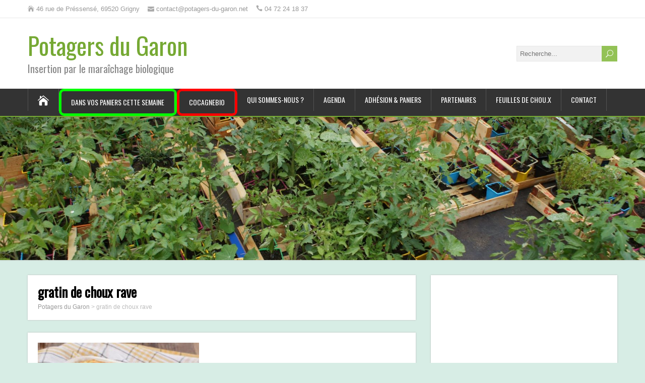

--- FILE ---
content_type: text/html; charset=UTF-8
request_url: https://potagers-du-garon.net/gratin-de-choux-rave/
body_size: 10445
content:
<!DOCTYPE html>
<!--[if IE 7]>
<html class="ie ie7" lang="fr-FR">
<![endif]-->
<!--[if IE 8]>
<html class="ie ie8" lang="fr-FR">
<![endif]-->
<!--[if !(IE 7) | !(IE 8)  ]><!-->
<html lang="fr-FR">
<!--<![endif]-->
<head>
  <meta charset="UTF-8" /> 
  <meta name="viewport" content="width=device-width" />  
  
  <!--[if lt IE 9]>
	<script data-jetpack-boost="ignore" src="https://potagers-du-garon.net/wp-content/themes/songwriter/js/html5.js"></script>
	<![endif]-->
  <link rel="pingback" href="https://potagers-du-garon.net/xmlrpc.php">
<style type='text/css'>		#wrapper #main-content .post-entry .attachment-post-thumbnail { margin-bottom: 20px; }		.post-entry .attachment-post-thumbnail { margin-bottom: 15px !important; margin-left: 0 !important; margin-right: 0 !important; max-width: 100%; clear: both; float: none; }</style>	<style>img:is([sizes="auto" i], [sizes^="auto," i]) { contain-intrinsic-size: 3000px 1500px }</style>
	
<!-- Platinum Seo Pack, version 2.4.0 by https://techblissonline.com/ -->

<title>gratin de choux rave – Potagers du Garon</title>

<meta name="robots" content="index,follow" />
<link rel="canonical" href="https://potagers-du-garon.net/gratin-de-choux-rave/" />

<!--Techblissonline Platinum SEO Pack -->
<link rel='dns-prefetch' href='//stats.wp.com' />
<link rel='dns-prefetch' href='//fonts.googleapis.com' />
<link rel='dns-prefetch' href='//v0.wordpress.com' />
<link rel="alternate" type="application/rss+xml" title="Potagers du Garon &raquo; Flux" href="https://potagers-du-garon.net/feed/" />

<link rel='stylesheet' id='all-css-2be1b82a2842f5aa59ff12282c9f2740' href='https://potagers-du-garon.net/_jb_static/??4e8f5c7f89' type='text/css' media='all' />
<style id='wp-emoji-styles-inline-css'>

	img.wp-smiley, img.emoji {
		display: inline !important;
		border: none !important;
		box-shadow: none !important;
		height: 1em !important;
		width: 1em !important;
		margin: 0 0.07em !important;
		vertical-align: -0.1em !important;
		background: none !important;
		padding: 0 !important;
	}
</style>
<style id='classic-theme-styles-inline-css'>
/*! This file is auto-generated */
.wp-block-button__link{color:#fff;background-color:#32373c;border-radius:9999px;box-shadow:none;text-decoration:none;padding:calc(.667em + 2px) calc(1.333em + 2px);font-size:1.125em}.wp-block-file__button{background:#32373c;color:#fff;text-decoration:none}
</style>
<style id='pdfemb-pdf-embedder-viewer-style-inline-css'>
.wp-block-pdfemb-pdf-embedder-viewer{max-width:none}

</style>
<style id='jetpack-sharing-buttons-style-inline-css'>
.jetpack-sharing-buttons__services-list{display:flex;flex-direction:row;flex-wrap:wrap;gap:0;list-style-type:none;margin:5px;padding:0}.jetpack-sharing-buttons__services-list.has-small-icon-size{font-size:12px}.jetpack-sharing-buttons__services-list.has-normal-icon-size{font-size:16px}.jetpack-sharing-buttons__services-list.has-large-icon-size{font-size:24px}.jetpack-sharing-buttons__services-list.has-huge-icon-size{font-size:36px}@media print{.jetpack-sharing-buttons__services-list{display:none!important}}.editor-styles-wrapper .wp-block-jetpack-sharing-buttons{gap:0;padding-inline-start:0}ul.jetpack-sharing-buttons__services-list.has-background{padding:1.25em 2.375em}
</style>
<style id='global-styles-inline-css'>
:root{--wp--preset--aspect-ratio--square: 1;--wp--preset--aspect-ratio--4-3: 4/3;--wp--preset--aspect-ratio--3-4: 3/4;--wp--preset--aspect-ratio--3-2: 3/2;--wp--preset--aspect-ratio--2-3: 2/3;--wp--preset--aspect-ratio--16-9: 16/9;--wp--preset--aspect-ratio--9-16: 9/16;--wp--preset--color--black: #000000;--wp--preset--color--cyan-bluish-gray: #abb8c3;--wp--preset--color--white: #ffffff;--wp--preset--color--pale-pink: #f78da7;--wp--preset--color--vivid-red: #cf2e2e;--wp--preset--color--luminous-vivid-orange: #ff6900;--wp--preset--color--luminous-vivid-amber: #fcb900;--wp--preset--color--light-green-cyan: #7bdcb5;--wp--preset--color--vivid-green-cyan: #00d084;--wp--preset--color--pale-cyan-blue: #8ed1fc;--wp--preset--color--vivid-cyan-blue: #0693e3;--wp--preset--color--vivid-purple: #9b51e0;--wp--preset--gradient--vivid-cyan-blue-to-vivid-purple: linear-gradient(135deg,rgba(6,147,227,1) 0%,rgb(155,81,224) 100%);--wp--preset--gradient--light-green-cyan-to-vivid-green-cyan: linear-gradient(135deg,rgb(122,220,180) 0%,rgb(0,208,130) 100%);--wp--preset--gradient--luminous-vivid-amber-to-luminous-vivid-orange: linear-gradient(135deg,rgba(252,185,0,1) 0%,rgba(255,105,0,1) 100%);--wp--preset--gradient--luminous-vivid-orange-to-vivid-red: linear-gradient(135deg,rgba(255,105,0,1) 0%,rgb(207,46,46) 100%);--wp--preset--gradient--very-light-gray-to-cyan-bluish-gray: linear-gradient(135deg,rgb(238,238,238) 0%,rgb(169,184,195) 100%);--wp--preset--gradient--cool-to-warm-spectrum: linear-gradient(135deg,rgb(74,234,220) 0%,rgb(151,120,209) 20%,rgb(207,42,186) 40%,rgb(238,44,130) 60%,rgb(251,105,98) 80%,rgb(254,248,76) 100%);--wp--preset--gradient--blush-light-purple: linear-gradient(135deg,rgb(255,206,236) 0%,rgb(152,150,240) 100%);--wp--preset--gradient--blush-bordeaux: linear-gradient(135deg,rgb(254,205,165) 0%,rgb(254,45,45) 50%,rgb(107,0,62) 100%);--wp--preset--gradient--luminous-dusk: linear-gradient(135deg,rgb(255,203,112) 0%,rgb(199,81,192) 50%,rgb(65,88,208) 100%);--wp--preset--gradient--pale-ocean: linear-gradient(135deg,rgb(255,245,203) 0%,rgb(182,227,212) 50%,rgb(51,167,181) 100%);--wp--preset--gradient--electric-grass: linear-gradient(135deg,rgb(202,248,128) 0%,rgb(113,206,126) 100%);--wp--preset--gradient--midnight: linear-gradient(135deg,rgb(2,3,129) 0%,rgb(40,116,252) 100%);--wp--preset--font-size--small: 13px;--wp--preset--font-size--medium: 20px;--wp--preset--font-size--large: 36px;--wp--preset--font-size--x-large: 42px;--wp--preset--spacing--20: 0.44rem;--wp--preset--spacing--30: 0.67rem;--wp--preset--spacing--40: 1rem;--wp--preset--spacing--50: 1.5rem;--wp--preset--spacing--60: 2.25rem;--wp--preset--spacing--70: 3.38rem;--wp--preset--spacing--80: 5.06rem;--wp--preset--shadow--natural: 6px 6px 9px rgba(0, 0, 0, 0.2);--wp--preset--shadow--deep: 12px 12px 50px rgba(0, 0, 0, 0.4);--wp--preset--shadow--sharp: 6px 6px 0px rgba(0, 0, 0, 0.2);--wp--preset--shadow--outlined: 6px 6px 0px -3px rgba(255, 255, 255, 1), 6px 6px rgba(0, 0, 0, 1);--wp--preset--shadow--crisp: 6px 6px 0px rgba(0, 0, 0, 1);}:where(.is-layout-flex){gap: 0.5em;}:where(.is-layout-grid){gap: 0.5em;}body .is-layout-flex{display: flex;}.is-layout-flex{flex-wrap: wrap;align-items: center;}.is-layout-flex > :is(*, div){margin: 0;}body .is-layout-grid{display: grid;}.is-layout-grid > :is(*, div){margin: 0;}:where(.wp-block-columns.is-layout-flex){gap: 2em;}:where(.wp-block-columns.is-layout-grid){gap: 2em;}:where(.wp-block-post-template.is-layout-flex){gap: 1.25em;}:where(.wp-block-post-template.is-layout-grid){gap: 1.25em;}.has-black-color{color: var(--wp--preset--color--black) !important;}.has-cyan-bluish-gray-color{color: var(--wp--preset--color--cyan-bluish-gray) !important;}.has-white-color{color: var(--wp--preset--color--white) !important;}.has-pale-pink-color{color: var(--wp--preset--color--pale-pink) !important;}.has-vivid-red-color{color: var(--wp--preset--color--vivid-red) !important;}.has-luminous-vivid-orange-color{color: var(--wp--preset--color--luminous-vivid-orange) !important;}.has-luminous-vivid-amber-color{color: var(--wp--preset--color--luminous-vivid-amber) !important;}.has-light-green-cyan-color{color: var(--wp--preset--color--light-green-cyan) !important;}.has-vivid-green-cyan-color{color: var(--wp--preset--color--vivid-green-cyan) !important;}.has-pale-cyan-blue-color{color: var(--wp--preset--color--pale-cyan-blue) !important;}.has-vivid-cyan-blue-color{color: var(--wp--preset--color--vivid-cyan-blue) !important;}.has-vivid-purple-color{color: var(--wp--preset--color--vivid-purple) !important;}.has-black-background-color{background-color: var(--wp--preset--color--black) !important;}.has-cyan-bluish-gray-background-color{background-color: var(--wp--preset--color--cyan-bluish-gray) !important;}.has-white-background-color{background-color: var(--wp--preset--color--white) !important;}.has-pale-pink-background-color{background-color: var(--wp--preset--color--pale-pink) !important;}.has-vivid-red-background-color{background-color: var(--wp--preset--color--vivid-red) !important;}.has-luminous-vivid-orange-background-color{background-color: var(--wp--preset--color--luminous-vivid-orange) !important;}.has-luminous-vivid-amber-background-color{background-color: var(--wp--preset--color--luminous-vivid-amber) !important;}.has-light-green-cyan-background-color{background-color: var(--wp--preset--color--light-green-cyan) !important;}.has-vivid-green-cyan-background-color{background-color: var(--wp--preset--color--vivid-green-cyan) !important;}.has-pale-cyan-blue-background-color{background-color: var(--wp--preset--color--pale-cyan-blue) !important;}.has-vivid-cyan-blue-background-color{background-color: var(--wp--preset--color--vivid-cyan-blue) !important;}.has-vivid-purple-background-color{background-color: var(--wp--preset--color--vivid-purple) !important;}.has-black-border-color{border-color: var(--wp--preset--color--black) !important;}.has-cyan-bluish-gray-border-color{border-color: var(--wp--preset--color--cyan-bluish-gray) !important;}.has-white-border-color{border-color: var(--wp--preset--color--white) !important;}.has-pale-pink-border-color{border-color: var(--wp--preset--color--pale-pink) !important;}.has-vivid-red-border-color{border-color: var(--wp--preset--color--vivid-red) !important;}.has-luminous-vivid-orange-border-color{border-color: var(--wp--preset--color--luminous-vivid-orange) !important;}.has-luminous-vivid-amber-border-color{border-color: var(--wp--preset--color--luminous-vivid-amber) !important;}.has-light-green-cyan-border-color{border-color: var(--wp--preset--color--light-green-cyan) !important;}.has-vivid-green-cyan-border-color{border-color: var(--wp--preset--color--vivid-green-cyan) !important;}.has-pale-cyan-blue-border-color{border-color: var(--wp--preset--color--pale-cyan-blue) !important;}.has-vivid-cyan-blue-border-color{border-color: var(--wp--preset--color--vivid-cyan-blue) !important;}.has-vivid-purple-border-color{border-color: var(--wp--preset--color--vivid-purple) !important;}.has-vivid-cyan-blue-to-vivid-purple-gradient-background{background: var(--wp--preset--gradient--vivid-cyan-blue-to-vivid-purple) !important;}.has-light-green-cyan-to-vivid-green-cyan-gradient-background{background: var(--wp--preset--gradient--light-green-cyan-to-vivid-green-cyan) !important;}.has-luminous-vivid-amber-to-luminous-vivid-orange-gradient-background{background: var(--wp--preset--gradient--luminous-vivid-amber-to-luminous-vivid-orange) !important;}.has-luminous-vivid-orange-to-vivid-red-gradient-background{background: var(--wp--preset--gradient--luminous-vivid-orange-to-vivid-red) !important;}.has-very-light-gray-to-cyan-bluish-gray-gradient-background{background: var(--wp--preset--gradient--very-light-gray-to-cyan-bluish-gray) !important;}.has-cool-to-warm-spectrum-gradient-background{background: var(--wp--preset--gradient--cool-to-warm-spectrum) !important;}.has-blush-light-purple-gradient-background{background: var(--wp--preset--gradient--blush-light-purple) !important;}.has-blush-bordeaux-gradient-background{background: var(--wp--preset--gradient--blush-bordeaux) !important;}.has-luminous-dusk-gradient-background{background: var(--wp--preset--gradient--luminous-dusk) !important;}.has-pale-ocean-gradient-background{background: var(--wp--preset--gradient--pale-ocean) !important;}.has-electric-grass-gradient-background{background: var(--wp--preset--gradient--electric-grass) !important;}.has-midnight-gradient-background{background: var(--wp--preset--gradient--midnight) !important;}.has-small-font-size{font-size: var(--wp--preset--font-size--small) !important;}.has-medium-font-size{font-size: var(--wp--preset--font-size--medium) !important;}.has-large-font-size{font-size: var(--wp--preset--font-size--large) !important;}.has-x-large-font-size{font-size: var(--wp--preset--font-size--x-large) !important;}
:where(.wp-block-post-template.is-layout-flex){gap: 1.25em;}:where(.wp-block-post-template.is-layout-grid){gap: 1.25em;}
:where(.wp-block-columns.is-layout-flex){gap: 2em;}:where(.wp-block-columns.is-layout-grid){gap: 2em;}
:root :where(.wp-block-pullquote){font-size: 1.5em;line-height: 1.6;}
</style>
<link rel='stylesheet' id='songwriter-google-font-default-css' href='//fonts.googleapis.com/css?family=Oswald&#038;subset=latin%2Clatin-ext&#038;ver=6.8.3' media='all' />


<link rel="https://api.w.org/" href="https://potagers-du-garon.net/wp-json/" /><link rel="alternate" title="JSON" type="application/json" href="https://potagers-du-garon.net/wp-json/wp/v2/media/2270" /><link rel="EditURI" type="application/rsd+xml" title="RSD" href="https://potagers-du-garon.net/xmlrpc.php?rsd" />
<meta name="generator" content="WordPress 6.8.3" />
<link rel='shortlink' href='https://wp.me/a9exQn-AC' />
<link rel="alternate" title="oEmbed (JSON)" type="application/json+oembed" href="https://potagers-du-garon.net/wp-json/oembed/1.0/embed?url=https%3A%2F%2Fpotagers-du-garon.net%2Fgratin-de-choux-rave%2F" />
<link rel="alternate" title="oEmbed (XML)" type="text/xml+oembed" href="https://potagers-du-garon.net/wp-json/oembed/1.0/embed?url=https%3A%2F%2Fpotagers-du-garon.net%2Fgratin-de-choux-rave%2F&#038;format=xml" />
    
    
	<style>img#wpstats{display:none}</style>
		<!--[if IE]>
<style type="text/css" media="screen">
#header, #wrapper-footer, #nav-below, .entry-content, .sidebar-widget, .search .navigation, .entry-headline-wrapper, .post-entry {
        behavior: url("https://potagers-du-garon.net/wp-content/themes/songwriter/css/pie/PIE.php");
        zoom: 1;
}
</style>
<![endif]-->
<meta name="generator" content="Elementor 3.32.5; features: e_font_icon_svg, additional_custom_breakpoints; settings: css_print_method-external, google_font-enabled, font_display-swap">
			<style>
				.e-con.e-parent:nth-of-type(n+4):not(.e-lazyloaded):not(.e-no-lazyload),
				.e-con.e-parent:nth-of-type(n+4):not(.e-lazyloaded):not(.e-no-lazyload) * {
					background-image: none !important;
				}
				@media screen and (max-height: 1024px) {
					.e-con.e-parent:nth-of-type(n+3):not(.e-lazyloaded):not(.e-no-lazyload),
					.e-con.e-parent:nth-of-type(n+3):not(.e-lazyloaded):not(.e-no-lazyload) * {
						background-image: none !important;
					}
				}
				@media screen and (max-height: 640px) {
					.e-con.e-parent:nth-of-type(n+2):not(.e-lazyloaded):not(.e-no-lazyload),
					.e-con.e-parent:nth-of-type(n+2):not(.e-lazyloaded):not(.e-no-lazyload) * {
						background-image: none !important;
					}
				}
			</style>
			<style type="text/css" id="custom-background-css">
body.custom-background { background-color: #d7ede5; }
</style>
	
<!-- Jetpack Open Graph Tags -->
<meta property="og:type" content="article" />
<meta property="og:title" content="gratin de choux rave" />
<meta property="og:url" content="https://potagers-du-garon.net/gratin-de-choux-rave/" />
<meta property="og:description" content="Voir l&rsquo;article pour en savoir plus." />
<meta property="article:published_time" content="2016-01-28T14:19:05+00:00" />
<meta property="article:modified_time" content="2016-01-28T14:19:05+00:00" />
<meta property="og:site_name" content="Potagers du Garon" />
<meta property="og:image" content="https://potagers-du-garon.net/wp-content/uploads/2016/01/gratin-de-choux-rave.jpeg" />
<meta property="og:image:alt" content="" />
<meta property="og:locale" content="fr_FR" />
<meta name="twitter:text:title" content="gratin de choux rave" />
<meta name="twitter:image" content="https://potagers-du-garon.net/wp-content/uploads/2016/01/gratin-de-choux-rave.jpeg?w=640" />
<meta name="twitter:card" content="summary_large_image" />
<meta name="twitter:description" content="Voir l&rsquo;article pour en savoir plus." />

<!-- End Jetpack Open Graph Tags -->
<link rel="icon" href="https://potagers-du-garon.net/wp-content/uploads/2025/04/cropped-logos-seul-32x32.png" sizes="32x32" />
<link rel="icon" href="https://potagers-du-garon.net/wp-content/uploads/2025/04/cropped-logos-seul-192x192.png" sizes="192x192" />
<link rel="apple-touch-icon" href="https://potagers-du-garon.net/wp-content/uploads/2025/04/cropped-logos-seul-180x180.png" />
<meta name="msapplication-TileImage" content="https://potagers-du-garon.net/wp-content/uploads/2025/04/cropped-logos-seul-270x270.png" />
		<style type="text/css" id="wp-custom-css">
			.menu-button.mb-red {
	border:5px solid red;
	border-radius:10px
}
.menu-button.mb-green {
	border:5px solid lime;
	border-radius:10px
}		</style>
		  
</head>
 
<body class="attachment wp-singular attachment-template-default single single-attachment postid-2270 attachmentid-2270 attachment-jpeg custom-background wp-theme-songwriter elementor-default elementor-kit-6047" id="wrapper">   
<div id="container">

  <header id="header">
  <div class="top-navigation-wrapper">
    <div class="top-navigation">
      <p class="header-contact">
        <span class="header-contact-address"><i class="icon_house" aria-hidden="true"></i>46 rue de Préssensé, 69520 Grigny</span>
        <span class="header-contact-email"><i class="icon_mail" aria-hidden="true"></i>contact@potagers-du-garon.net</span>
        <span class="header-contact-phone"><i class="icon_phone" aria-hidden="true"></i>04 72 24 18 37</span>
 
    </div>
  </div>
    
  <div class="header-content-wrapper">
    <div class="header-content">
      <p class="site-title"><a href="https://potagers-du-garon.net/">Potagers du Garon</a></p>
      <p class="site-description">Insertion par le maraîchage biologique</p>
<form id="searchform" method="get" action="https://potagers-du-garon.net/">
  <div class="searchform-wrapper"><input type="text" value="" name="s" id="s" placeholder="Recherche..." />
  <input type="submit" class="send icon_search" name="searchsubmit" value="&#x55;" /></div>
</form>    </div>
  </div>
  <div class="menu-box-wrapper">
    <div class="menu-box">
      <a class="link-home" href="https://potagers-du-garon.net/"><i class="icon_house" aria-hidden="true"></i></a>
<div class="menu-menu-main-container"><ul id="nav" class="menu"><li id="menu-item-6234" class="menu-button mb-green menu-item menu-item-type-taxonomy menu-item-object-post_tag menu-item-6234"><a href="https://potagers-du-garon.net/tag/composition/">Dans vos paniers cette semaine</a></li>
<li id="menu-item-6357" class="menu-button mb-red menu-item menu-item-type-post_type menu-item-object-page menu-item-6357"><a href="https://potagers-du-garon.net/cocagnebio/">CocagneBIO</a></li>
<li id="menu-item-33" class="menu-item menu-item-type-post_type menu-item-object-page menu-item-has-children menu-item-33"><a href="https://potagers-du-garon.net/presentation/">Qui sommes-nous ?</a>
<ul class="sub-menu">
	<li id="menu-item-95" class="menu-item menu-item-type-post_type menu-item-object-page first-menu-item menu-item-95"><a href="https://potagers-du-garon.net/presentation/historique/">Historique</a></li>
	<li id="menu-item-209" class="menu-item menu-item-type-post_type menu-item-object-page menu-item-209"><a href="https://potagers-du-garon.net/presentation/projetsocial/">Le projet social</a></li>
	<li id="menu-item-94" class="menu-item menu-item-type-post_type menu-item-object-page menu-item-94"><a href="https://potagers-du-garon.net/presentation/vieassociative/">Vie associative</a></li>
	<li id="menu-item-96" class="menu-item menu-item-type-post_type menu-item-object-page menu-item-96"><a href="https://potagers-du-garon.net/presentation/insertion/">Insertion</a></li>
	<li id="menu-item-93" class="menu-item menu-item-type-post_type menu-item-object-page menu-item-93"><a href="https://potagers-du-garon.net/presentation/maraichagebio/">Maraîchage bio</a></li>
	<li id="menu-item-119" class="menu-item menu-item-type-post_type menu-item-object-page last-menu-item menu-item-119"><a href="https://potagers-du-garon.net/presentation/reseaucocagne/">Réseau Cocagne</a></li>
</ul>
</li>
<li id="menu-item-38" class="menu-item menu-item-type-post_type menu-item-object-page menu-item-home menu-item-38"><a href="https://potagers-du-garon.net/">Agenda</a></li>
<li id="menu-item-50" class="menu-item menu-item-type-post_type menu-item-object-page menu-item-has-children menu-item-50"><a href="https://potagers-du-garon.net/adherents/">Adhésion &#038; paniers</a>
<ul class="sub-menu">
	<li id="menu-item-141" class="menu-item menu-item-type-post_type menu-item-object-page first-menu-item menu-item-141"><a href="https://potagers-du-garon.net/adherents/pourquoiadherer/">Pourquoi ?</a></li>
	<li id="menu-item-140" class="menu-item menu-item-type-post_type menu-item-object-page last-menu-item menu-item-140"><a href="https://potagers-du-garon.net/adherents/commentadherer/">Comment ?</a></li>
</ul>
</li>
<li id="menu-item-1136" class="menu-item menu-item-type-post_type menu-item-object-page menu-item-has-children menu-item-1136"><a href="https://potagers-du-garon.net/partenaires/">Partenaires</a>
<ul class="sub-menu">
	<li id="menu-item-6115" class="menu-item menu-item-type-post_type menu-item-object-page first-menu-item menu-item-6115"><a href="https://potagers-du-garon.net/partenaire-publics/">Partenaire publics</a></li>
	<li id="menu-item-4156" class="menu-item menu-item-type-post_type menu-item-object-page menu-item-4156"><a href="https://potagers-du-garon.net/partenaires/partenaires-prives/">Partenaires privés</a></li>
	<li id="menu-item-3277" class="menu-item menu-item-type-post_type menu-item-object-page last-menu-item menu-item-3277"><a href="https://potagers-du-garon.net/partenaires/fse/">Fonds Social Européen</a></li>
</ul>
</li>
<li id="menu-item-6051" class="menu-item menu-item-type-taxonomy menu-item-object-post_tag menu-item-6051"><a href="https://potagers-du-garon.net/tag/fdc/">Feuilles de chou.x</a></li>
<li id="menu-item-34" class="menu-item menu-item-type-post_type menu-item-object-page menu-item-34"><a href="https://potagers-du-garon.net/contact/">Contact</a></li>
</ul></div>    </div>
  </div>
    
    
    <div class="header-image"><img src="https://potagers-du-garon.net/wp-content/uploads/2021/05/cropped-DSC02504-scaled-1.jpg" alt="Potagers du Garon" /></div>
  </header> <!-- end of header -->

<div id="main-content-wrapper">
<div id="main-content">
<div id="content" class="hentry"><div class="entry-headline-wrapper">
  <div class="entry-headline-wrapper-inner">
    <h1 class="entry-headline title single-title entry-title">gratin de choux rave</h1>
<p class="breadcrumb-navigation"><!-- Breadcrumb NavXT 7.4.1 -->
<span property="itemListElement" typeof="ListItem"><a property="item" typeof="WebPage" title="Aller à Potagers du Garon." href="https://potagers-du-garon.net" class="home" ><span property="name">Potagers du Garon</span></a><meta property="position" content="1"></span> &gt; <span property="itemListElement" typeof="ListItem"><span property="name" class="post post-attachment current-item">gratin de choux rave</span><meta property="url" content="https://potagers-du-garon.net/gratin-de-choux-rave/"><meta property="position" content="2"></span></p>  </div>
</div>
<div class="entry-content">
  <div class="entry-content-inner">
<p class="attachment"><a href='https://potagers-du-garon.net/wp-content/uploads/2016/01/gratin-de-choux-rave.jpeg'><img fetchpriority="high" decoding="async" width="320" height="213" src="https://potagers-du-garon.net/wp-content/uploads/2016/01/gratin-de-choux-rave-320x213.jpeg" class="attachment-medium size-medium" alt="" srcset="https://potagers-du-garon.net/wp-content/uploads/2016/01/gratin-de-choux-rave-320x213.jpeg 320w, https://potagers-du-garon.net/wp-content/uploads/2016/01/gratin-de-choux-rave.jpeg 506w" sizes="(max-width: 320px) 100vw, 320px" /></a></p>
<div id="songwriter-post-nav" class="navigation" role="navigation">
	<div class="nav-wrapper">
   </div>
</div>
  </div>
</div>
   
</div> <!-- end of content -->
<aside id="sidebar">
<div id="block-2" class="sidebar-widget widget_block"><div class="sidebar-widget-inner"><iframe id="haWidget" allowtransparency="true" src="https://www.helloasso.com/associations/les-potagers-du-garon/collectes/cagnotte-solidaire/widget-vignette" style="width: 350px; height: 500px; border: none;"></iframe></div></div><div id="custom_html-5" class="widget_text sidebar-widget widget_custom_html"><div class="widget_text sidebar-widget-inner"> <p class="sidebar-headline">Fonds Social Européen</p><div class="textwidget custom-html-widget"><table style="width: 100%; border-style: none;" cellspacing="0" cellpadding="0">
<tbody>
<tr>
<td style="width: 100%; vertical-align: middle; border-style: none; text-align: center;">
<a href="http://www.fse.gouv.fr/" target="_blank"><img src="https://potagers-du-garon.net/wp-content/uploads/2023/04/fse3.jpg" alt="FSE" width="253" height="5" /></a>
</td>
</tr>
</tbody>
</table></div></div></div><div id="custom_html-8" class="widget_text sidebar-widget widget_custom_html"><div class="widget_text sidebar-widget-inner"> <p class="sidebar-headline">Abonnement lettre d&rsquo;info</p><div class="textwidget custom-html-widget"><table width="100%" cellspacing="0" cellpadding="0">
<tbody>
<tr>
<td style="width: 15%; vertical-align: middle; text-align: left; border-style: none;">
<a href="https://potagers-du-garon.net/newsletter/subscribe/"><img src="https://potagers-du-garon.net/wp-content/Logo/logoNL.jpg" alt="abonnement newsletter"  /></a></td>
<td style="width: 85%; vertical-align: middle; text-align: center; border-style: none;">
<a href="https://potagers-du-garon.net/newsletter/subscribe/">Abonnez-vous à notre lettre d'information</a></td>
</tr>
</tbody>
</table></div></div></div>
		<div id="recent-posts-2" class="sidebar-widget widget_recent_entries"><div class="sidebar-widget-inner">
		 <p class="sidebar-headline">Informations récentes</p>
		<ul>
											<li>
					<a href="https://potagers-du-garon.net/dans-vos-paniers-cette-semaine-29/">Dans vos paniers cette semaine</a>
									</li>
											<li>
					<a href="https://potagers-du-garon.net/dans-vos-paniers-cette-semaine-28/">Dans vos paniers cette semaine</a>
									</li>
											<li>
					<a href="https://potagers-du-garon.net/dans-vos-paniers-cette-semaine-27/">Dans vos paniers cette semaine</a>
									</li>
											<li>
					<a href="https://potagers-du-garon.net/dans-vos-paniers-cette-semaine-26/">Dans vos paniers cette semaine</a>
									</li>
											<li>
					<a href="https://potagers-du-garon.net/dans-vos-paniers-cette-semaine-25/">Dans vos paniers cette semaine</a>
									</li>
					</ul>

		</div></div><div id="custom_html-9" class="widget_text sidebar-widget widget_custom_html"><div class="widget_text sidebar-widget-inner"> <p class="sidebar-headline">Liens</p><div class="textwidget custom-html-widget"><table width="100%" cellspacing="0" cellpadding="0">
<tbody>
<tr>
<td style="width: 15%; vertical-align: middle; text-align: left; border-style: none;">
<a href="https://www.facebook.com/PotagersDuGaron/" target="_blank"><img src="https://potagers-du-garon.net/wp-content/Logo/face2bouk.png" alt="Facebook"  /></a></td>
<td style="width: 85%; vertical-align: middle; text-align: left; border-style: none;">
<a href="https://www.facebook.com/PotagersDuGaron/" target="_blank">Retrouvez notre page Facebook</a></td>
</tr>
<tr>
<td style="vertical-align: middle; text-align: left; border-style: none;">
<a href="https://www.instagram.com/potagers_du_garon/" target="_blank"><img src="https://potagers-du-garon.net/wp-content/Logo/Instagram.png" alt="Instagram"  /></a></td>
<td style="vertical-align: middle; text-align: left; border-style: none;">
<a href="https://www.instagram.com/potagers_du_garon/" target="_blank">Les Potagers sur Instagram</a></td>
</tr>
<tr>
<td style="vertical-align: middle; text-align: left; border-style: none;">
<a href="http://www.reseaucocagne.asso.fr/" target="_blank"><img src="https://potagers-du-garon.net/wp-content/Logo/logoCocagne.gif" alt="Réseau Cocagne"  /></a></td>
<td style="vertical-align: middle; text-align: left; border-style: none;">
<a href="http://www.reseaucocagne.asso.fr/" target="_blank">Réseau Cocagne</a></td>
</tr>
<tr>
<td style="vertical-align: middle; text-align: left; border-style: none;">
<a href="http://jardinsdelucie.reseaucocagne.asso.fr/" target="_blank"><img src="https://potagers-du-garon.net/wp-content/Logo/logo-jdl.jpg" alt="Les jardins de Lucie"  /></a></td>
<td style="vertical-align: middle; text-align: left; border-style: none;">
<a href="http://jardinsdelucie.reseaucocagne.asso.fr/" target="_blank">Les jardins de Lucie</a></td>
</tr>
</tbody>
</table></div></div></div></aside> <!-- end of sidebar -->
</div> <!-- end of main-content -->
</div> <!-- end of main-content-wrapper -->
<footer id="wrapper-footer">
<div class="widget_text footer-signature"><div class="widget_text footer-signature-content"><div class="textwidget custom-html-widget"><table style="width: 100%;border-style: none">
<tbody>
<tr>
<td style="width: 50%; vertical-align: middle; text-align: right; border-style: none;">Copyright ©2023. All Rights Reserved. Potagers du Garon
</td>
<td style="width: 50%; text-align: left; vertical-align: top; border-style: none;">
<img src="https://potagers-du-garon.net/wp-content/Logo/logoAB.gif" alt="" width="48" height="54" border="0" />&nbsp;&nbsp;
<a href="http://www.reseaucocagne.asso.fr" target="_blank"><img src="https://potagers-du-garon.net/wp-content/Logo/logoCocagne.gif" alt="" width="65" height="53" border="0" /></a>
</td>
</tr>
</tbody>
</table></div></div></div></footer>  <!-- end of wrapper-footer -->
</div> <!-- end of container -->

			
			











    
<script type="text/javascript">
/* <![CDATA[ */
window._wpemojiSettings = {"baseUrl":"https:\/\/s.w.org\/images\/core\/emoji\/16.0.1\/72x72\/","ext":".png","svgUrl":"https:\/\/s.w.org\/images\/core\/emoji\/16.0.1\/svg\/","svgExt":".svg","source":{"concatemoji":"https:\/\/potagers-du-garon.net\/wp-includes\/js\/wp-emoji-release.min.js?ver=6.8.3"}};
/*! This file is auto-generated */
!function(s,n){var o,i,e;function c(e){try{var t={supportTests:e,timestamp:(new Date).valueOf()};sessionStorage.setItem(o,JSON.stringify(t))}catch(e){}}function p(e,t,n){e.clearRect(0,0,e.canvas.width,e.canvas.height),e.fillText(t,0,0);var t=new Uint32Array(e.getImageData(0,0,e.canvas.width,e.canvas.height).data),a=(e.clearRect(0,0,e.canvas.width,e.canvas.height),e.fillText(n,0,0),new Uint32Array(e.getImageData(0,0,e.canvas.width,e.canvas.height).data));return t.every(function(e,t){return e===a[t]})}function u(e,t){e.clearRect(0,0,e.canvas.width,e.canvas.height),e.fillText(t,0,0);for(var n=e.getImageData(16,16,1,1),a=0;a<n.data.length;a++)if(0!==n.data[a])return!1;return!0}function f(e,t,n,a){switch(t){case"flag":return n(e,"\ud83c\udff3\ufe0f\u200d\u26a7\ufe0f","\ud83c\udff3\ufe0f\u200b\u26a7\ufe0f")?!1:!n(e,"\ud83c\udde8\ud83c\uddf6","\ud83c\udde8\u200b\ud83c\uddf6")&&!n(e,"\ud83c\udff4\udb40\udc67\udb40\udc62\udb40\udc65\udb40\udc6e\udb40\udc67\udb40\udc7f","\ud83c\udff4\u200b\udb40\udc67\u200b\udb40\udc62\u200b\udb40\udc65\u200b\udb40\udc6e\u200b\udb40\udc67\u200b\udb40\udc7f");case"emoji":return!a(e,"\ud83e\udedf")}return!1}function g(e,t,n,a){var r="undefined"!=typeof WorkerGlobalScope&&self instanceof WorkerGlobalScope?new OffscreenCanvas(300,150):s.createElement("canvas"),o=r.getContext("2d",{willReadFrequently:!0}),i=(o.textBaseline="top",o.font="600 32px Arial",{});return e.forEach(function(e){i[e]=t(o,e,n,a)}),i}function t(e){var t=s.createElement("script");t.src=e,t.defer=!0,s.head.appendChild(t)}"undefined"!=typeof Promise&&(o="wpEmojiSettingsSupports",i=["flag","emoji"],n.supports={everything:!0,everythingExceptFlag:!0},e=new Promise(function(e){s.addEventListener("DOMContentLoaded",e,{once:!0})}),new Promise(function(t){var n=function(){try{var e=JSON.parse(sessionStorage.getItem(o));if("object"==typeof e&&"number"==typeof e.timestamp&&(new Date).valueOf()<e.timestamp+604800&&"object"==typeof e.supportTests)return e.supportTests}catch(e){}return null}();if(!n){if("undefined"!=typeof Worker&&"undefined"!=typeof OffscreenCanvas&&"undefined"!=typeof URL&&URL.createObjectURL&&"undefined"!=typeof Blob)try{var e="postMessage("+g.toString()+"("+[JSON.stringify(i),f.toString(),p.toString(),u.toString()].join(",")+"));",a=new Blob([e],{type:"text/javascript"}),r=new Worker(URL.createObjectURL(a),{name:"wpTestEmojiSupports"});return void(r.onmessage=function(e){c(n=e.data),r.terminate(),t(n)})}catch(e){}c(n=g(i,f,p,u))}t(n)}).then(function(e){for(var t in e)n.supports[t]=e[t],n.supports.everything=n.supports.everything&&n.supports[t],"flag"!==t&&(n.supports.everythingExceptFlag=n.supports.everythingExceptFlag&&n.supports[t]);n.supports.everythingExceptFlag=n.supports.everythingExceptFlag&&!n.supports.flag,n.DOMReady=!1,n.readyCallback=function(){n.DOMReady=!0}}).then(function(){return e}).then(function(){var e;n.supports.everything||(n.readyCallback(),(e=n.source||{}).concatemoji?t(e.concatemoji):e.wpemoji&&e.twemoji&&(t(e.twemoji),t(e.wpemoji)))}))}((window,document),window._wpemojiSettings);
/* ]]> */
</script><script type="text/javascript" src="https://potagers-du-garon.net/wp-includes/js/jquery/jquery.min.js?ver=3.7.1" id="jquery-core-js"></script><script type='text/javascript' src='https://potagers-du-garon.net/wp-includes/js/jquery/jquery-migrate.min.js?m=1707981238'></script><script type="text/javascript">
        var ajaxurl = 'https://potagers-du-garon.net/wp-admin/admin-ajax.php';
    </script><script type="speculationrules">
{"prefetch":[{"source":"document","where":{"and":[{"href_matches":"\/*"},{"not":{"href_matches":["\/wp-*.php","\/wp-admin\/*","\/wp-content\/uploads\/*","\/wp-content\/*","\/wp-content\/plugins\/*","\/wp-content\/themes\/songwriter\/*","\/*\\?(.+)"]}},{"not":{"selector_matches":"a[rel~=\"nofollow\"]"}},{"not":{"selector_matches":".no-prefetch, .no-prefetch a"}}]},"eagerness":"conservative"}]}
</script><script>
				const lazyloadRunObserver = () => {
					const lazyloadBackgrounds = document.querySelectorAll( `.e-con.e-parent:not(.e-lazyloaded)` );
					const lazyloadBackgroundObserver = new IntersectionObserver( ( entries ) => {
						entries.forEach( ( entry ) => {
							if ( entry.isIntersecting ) {
								let lazyloadBackground = entry.target;
								if( lazyloadBackground ) {
									lazyloadBackground.classList.add( 'e-lazyloaded' );
								}
								lazyloadBackgroundObserver.unobserve( entry.target );
							}
						});
					}, { rootMargin: '200px 0px 200px 0px' } );
					lazyloadBackgrounds.forEach( ( lazyloadBackground ) => {
						lazyloadBackgroundObserver.observe( lazyloadBackground );
					} );
				};
				const events = [
					'DOMContentLoaded',
					'elementor/lazyload/observe',
				];
				events.forEach( ( event ) => {
					document.addEventListener( event, lazyloadRunObserver );
				} );
			</script><script type='text/javascript' src='https://potagers-du-garon.net/wp-includes/js/dist/hooks.min.js?m=1731940885'></script><script type="text/javascript" src="https://potagers-du-garon.net/wp-includes/js/dist/i18n.min.js?ver=5e580eb46a90c2b997e6" id="wp-i18n-js"></script><script type="text/javascript" id="wp-i18n-js-after">
/* <![CDATA[ */
wp.i18n.setLocaleData( { 'text direction\u0004ltr': [ 'ltr' ] } );
/* ]]> */
</script><script type='text/javascript' src='https://potagers-du-garon.net/wp-content/plugins/contact-form-7/includes/swv/js/index.js?m=1761811163'></script><script type="text/javascript" id="contact-form-7-js-translations">
/* <![CDATA[ */
( function( domain, translations ) {
	var localeData = translations.locale_data[ domain ] || translations.locale_data.messages;
	localeData[""].domain = domain;
	wp.i18n.setLocaleData( localeData, domain );
} )( "contact-form-7", {"translation-revision-date":"2025-02-06 12:02:14+0000","generator":"GlotPress\/4.0.1","domain":"messages","locale_data":{"messages":{"":{"domain":"messages","plural-forms":"nplurals=2; plural=n > 1;","lang":"fr"},"This contact form is placed in the wrong place.":["Ce formulaire de contact est plac\u00e9 dans un mauvais endroit."],"Error:":["Erreur\u00a0:"]}},"comment":{"reference":"includes\/js\/index.js"}} );
/* ]]> */
</script><script type="text/javascript" id="contact-form-7-js-before">
/* <![CDATA[ */
var wpcf7 = {
    "api": {
        "root": "https:\/\/potagers-du-garon.net\/wp-json\/",
        "namespace": "contact-form-7\/v1"
    },
    "cached": 1
};
/* ]]> */
</script><script type="text/javascript" src="https://potagers-du-garon.net/wp-content/plugins/contact-form-7/includes/js/index.js?ver=6.1.3" id="contact-form-7-js"></script><script type='text/javascript' src='https://potagers-du-garon.net/_jb_static/??da65c00614'></script><script type="text/javascript" src="https://potagers-du-garon.net/wp-content/themes/songwriter/js/selectnav.js?ver=0.1" id="songwriter-selectnav-js"></script><script type='text/javascript' src='https://potagers-du-garon.net/wp-content/themes/songwriter/js/responsive.js?m=1521828673'></script><script type="text/javascript" id="jetpack-stats-js-before">
/* <![CDATA[ */
_stq = window._stq || [];
_stq.push([ "view", JSON.parse("{\"v\":\"ext\",\"blog\":\"136453715\",\"post\":\"2270\",\"tz\":\"1\",\"srv\":\"potagers-du-garon.net\",\"j\":\"1:15.1.1\"}") ]);
_stq.push([ "clickTrackerInit", "136453715", "2270" ]);
/* ]]> */
</script><script type="text/javascript" src="https://stats.wp.com/e-202545.js" id="jetpack-stats-js" defer="defer" data-wp-strategy="defer"></script></body>
</html>
<!--
Performance optimized by W3 Total Cache. Learn more: https://www.boldgrid.com/w3-total-cache/


Served from: potagers-du-garon.net @ 2025-11-07 02:44:35 by W3 Total Cache
-->